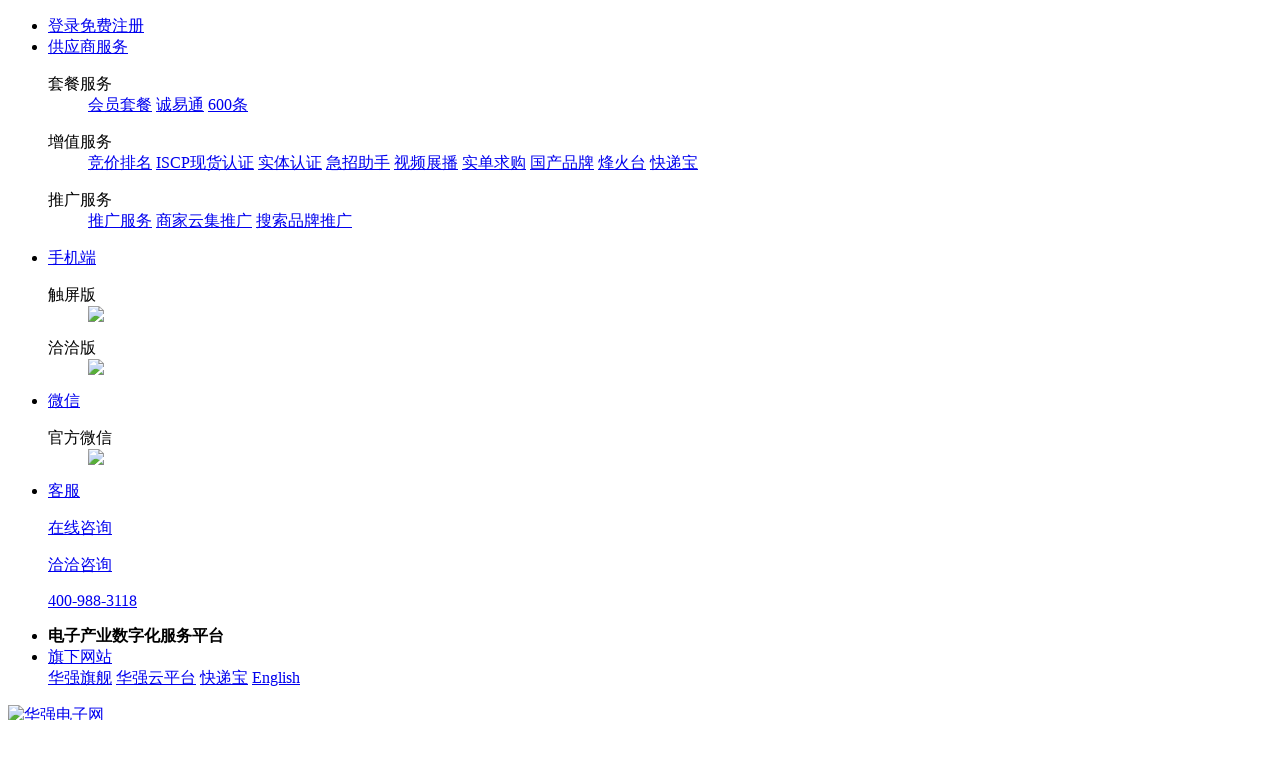

--- FILE ---
content_type: text/html; charset=utf-8
request_url: https://www.hqew.com/tech/tdxh/xiangxi_14291.html
body_size: 8532
content:
<!DOCTYPE html PUBLIC "-//W3C//DTD XHTML 1.0 Transitional//EN" "http://www.w3.org/TR/xhtml1/DTD/xhtml1-transitional.dtd">
<html xmlns="http://www.w3.org/1999/xhtml">
<head><title>
	32-781060替代型号|32-781060替换型号-华强电子网(www.hqew.com)
</title><meta name="Keywords" content="32-781060替代型号|32-781060替换型号" /><meta name="Description" content="华强电子网IC替代型号拥有最全面的IC替换型号大全，专业的ic替代型号查询，在这里提供32-781060替代型号查询" /><meta name="mobile-agent" content="format=html5;url=http://m.hqew.com/tech/tdxh/xiangxi_14291.html" /><meta http-equiv="X-UA-Compatible" content="IE=EmulateIE7, EmulateIE9" /><meta http-equiv="Content-Type" content="text/html; charset=utf-8" /><link rel="shortcut icon" href="//www.hqewimg.com/images/base/hqlogo.ico" /><link href="//www.hqewimg.com/css/common/base.css" rel="stylesheet" type="text/css" /><link href="//www.hqewimg.com/css/tech/tdxh/detail.css" rel="stylesheet" type="text/css" />
<script src="//www.hqewimg.com/js/common/jquery.min.js" type="text/javascript"></script>
<script src="//www.hqewimg.com/js/common/base.js" type="text/javascript"></script>
<script src="//www.hqewimg.com/js/common/init.js" type="text/javascript"></script>
</head>
<body>

<div  class="g-mh-20"  >



<div class="topNav g-topNav">
    <div class="g-mlr-a g-w-1190">
        <div class="topNavRightMain ">
            <ul>
                <li class="first">
                    <div id="login" class="g-d-ib"><a href="http://passport.hqew.com/Login">登录</a><a href="http://passport.hqew.com/Register" class="g-ml-10">免费注册</a></div>
                    <script>if (window.location.href.indexOf("/tms/") < 0) { login.State(); }</script>
                </li>
                <li class="J-topNav">
                    <a href="/about/prdservice/index.html" target="_blank" class="menu ie6 g-c-p">供应商服务<span class="g-icon-downArrow"></span></a>
                    <div class="con topNav-proService">
                        <dl>
                            <dt>套餐服务</dt>
                            <dd>
                                <a rel="nofollow" target="_blank" href="https://www.hqew.com/about/service/">会员套餐</a>
								<a rel="nofollow" target="_blank" href="https://www.hqew.com/about/bussiness/honestyeasy.html">诚易通</a>
								<a rel="nofollow" target="_blank" href="https://www.hqew.com/about/600/index.html">600条</a>
								<!--<a rel="nofollow" target="_blank" href="http://about.hqew.com/yxt">华强赢销通</a>-->
                            </dd>
                        </dl>
                        <dl class="g-pt-10">
                            <dt>增值服务</dt>
                            <dd>
                                <a rel="nofollow" target="_blank" href="https://bidding.hqew.com">竞价排名</a>
                            <a rel="nofollow" target="_blank" href="http://about.hqew.com/iscp">ISCP现货认证</a>
                            <!--<a rel="nofollow" target="_blank" href="https://www.hqew.com/yqj/brand.html">BCP现货认证</a>
                            <a rel="nofollow" target="_blank" href="http://about.hqew.com/pinpai">品牌认证</a>
                            <a rel="nofollow" target="_blank" href="http://about.hqew.com/iscp/iscpassess">现货入驻公示</a>-->
                            <a rel="nofollow" target="_blank" href="https://www.hqew.com/zt/shitirenzheng">实体认证</a>
                            <a rel="nofollow" target="_blank" href="https://job.hqew.com/home/helper">急招助手</a>
                            <a rel="nofollow" target="_blank" href="http://about.hqew.com/videoplayer">视频展播</a>
                            <a rel="nofollow" target="_blank" href="http://about.hqew.com/buyer">实单求购</a>
                            <a class="highlight" rel="nofollow" target="_blank" href="https://china.hqew.com/join">国产品牌</a>
                            <a class="highlight" rel="nofollow" target="_blank" href="http://www.hqyun.com/homenew/fht">烽火台</a>
                            <a class="highlight" rel="nofollow" target="_blank" href="http://www.hqyun.com/homenew/kdb">快递宝</a>
                            </dd>
                        </dl>
                        <dl class="g-pt-10">
                            <dt>推广服务</dt>

                            <dd><a rel="nofollow" target="_blank" href="https://www.hqew.com/about/service_09.html">推广服务</a>
                            <a rel="nofollow" target="_blank" href="https://gys.hqew.com/gys/Promote">商家云集推广</a>
                            <a rel="nofollow" target="_blank" href="http://zhuanti.hqew.com/BrandPromote">搜索品牌推广</a>
                            </dd>
                        </dl>
                    </div>
                </li>
                <li class="J-topNav">
                    <a href="javascript:void(0);" class="menu">手机端</a>
                    <div class="con topNav-mobile">
                        <dl class="first">
                            <dt>触屏版</dt>
                            <dd>
                                <img src="//www.hqewimg.com/images/common/cp.png" /></dd>
                        </dl>
                        <dl>
                            <dt>洽洽版</dt>
                            <dd>
                                <img src="//www.hqewimg.com/images/common/qiaqia.png" /></dd>
                        </dl>
                    </div>
                </li>
                <li class="J-topNav">
                    <a href="javascript:void(0);" class="menu">微信</a>
                    <div class="con topNav-weixin">
                        <dl>
                            <dt>官方微信</dt>
                            <dd>
                                <img src="//res-js.hqewimg.com/res/globalv2/img/hqew_qrcode_hqew.png" /></dd>
                        </dl>
                    </div>
                </li>
                <li class="J-topNav">
                    <a href="javascript:void(0);" id="topNavCustomer" class="menu g-c-p">客服</a>
                    <div class="con topNav-qiaqia">
                        <p><a href="http://crm2.qq.com/page/portalpage/wpa.php?uin=4008873118&f=1&ty=1&aty=0&a=&from=5"><span class="g-icon-tencent-qq"></span>在线咨询</a></p>
                        <p><a href="javascript:void(0);" class="i-web-qiaqia" data-inquiry="{'userid':12949}"><span class="g-icon-qiaqia g-mr-5"></span>洽洽咨询</a></p>
                        <p><a href="/about/contact.html" target="_blank"><span class="g-icon-tel g-mr-5"></span>400-988-3118</a></p>
                    </div>
                </li>
            </ul>
        </div>
        <div class="topNavLeftMain">
            <ul>
                <li class="first"><strong>电子产业数字化服务平台</strong></li>
                <li class="J-topNav">
                    <a href="javascript:void(0);" class="menu ie6">旗下网站<span class="g-icon-downArrow"></span></a>
                    <div class="con">
						<a href="http://www.hqbuy.com/" title="华强旗舰" class="g-lh-22" target="_blank">华强旗舰</a>
						<a href="http://www.hqyun.com/" title="华强云平台" class="g-lh-22" target="_blank">华强云平台</a>
						<a href="http://www.hqyun.com/product/kdb" title="快递宝" class="g-lh-22" target="_blank">快递宝</a>
						<a href="http://www.hqew.net/" title="English" class="g-lh-22 g-c-c0" target="_blank">English</a>
                    </div>
                </li>
            </ul>
        </div>
    </div>
</div>
<div class="g-o-h" style="width: 100%; height: 0;"></div></div><div  class="g-w-990 g-mlr-a"  ><div  class="g-mh-20"  >
 










<div id="head" class="g-cf g-p-r">
 <span id="snow" class="snow1"></span>
 <div class="newyear"></div>
  <script>if(window.location.href.indexOf("/tms/")<0){login.Total();}</script>
  <div class="g-logo">
                <a href="http://www.hqew.com/" class="index-href" title="华强电子网(www.hqew.com)"><img src="http://res-img.hqewimg.com/res/global/img/logo.png" width="194" height="50" alt="华强电子网"></a>
            </div>  
  <a class="g-f-l g-d-n" href="http://www.hqew.com" title="总站"><img alt="总站" class="g-ml-10" id="subLogo" src="about:blank" /></a>
  <div class="g-search">
    <ul class="g-cf g-p-r" id="search_tabs">
      <li value="1" class="en "><a> IC/元器件 </a></li>
<!--  <li value="11"><a> 规格参数 </a> <i class="g-icon-new"></i></li> -->
      <li value="10"><a> 供应商 </a></li>
      <li value="3" class=""><a> 求购 </a></li> 
      <!--<li value="8"><a> 安防产品</a></li>-->
    </ul>
    <form id="search_form" onsubmit="return false">
      <ul class="g-cf">
        <li class="g-f-l g-p-r text">
          <input type="text" id="search_keywords" class="search_keywords" maxlength="30" class="g-f-l " value="请输入一个电子元器件型号或中文关键词" onfocus="sFocus(this, true)" onblur="sFocus(this, false)" autocomplete="off" />
     
          <input type="checkbox" id="search_isexact" class="g-f-l g-d-n" />
          <label for="search_isexact" class="g-f-l g-c-99 g-d-n" id="search_label">精确</label>
          
          <!--<label id="search_select" class="g-f-l " value="IC百科">IC百科</label>-->

          <ul class="select  g-d-n">
            <li><a value="1" href="javascript:;">IC/二三极管</a></li>
            <li><a value="2" href="javascript:;">其他电子元器件</a></li>
            <li><a value="3" href="javascript:;">库存呆料收购</a></li>
          </ul>
          <!--
          <ul class="select g-d-n">
            <li><a value="4" href="javascript:;">IC百科</a></li>
            <li><a value="5" href="javascript:;">PDF资料</a></li>
          </ul> -->
          <div class="g-notice g-d-n" id="search_tip">请输入您要找的产品型号...<i></i></div>
          <ul id="search_box"></ul>
        </li>
        <li class="g-f-l submit">
          <input type="submit" value="搜索" hidefocus="true" id="search_submit" />
        </li>
        <li class="g-f-l find-helper">
            <a href="https://ibsv3.hqew.com/buyer_publish/index" target="_blank">找料帮手<i class="ico-round-arrow"></i></a>
        </li>
      </ul>
      <input type="hidden" value="4" id="search_type" />
      <input type="hidden" value="4" id="select_type" />
    </form>
    
  </div>

</div>

<div class="g-p-r g-nav ">
  <ul class="g-cf">
    <li class="first "><a href="https://www.hqew.com/">首页</a><b></b></li>
        <li class=""><a href="https://gys.hqew.com" target="_blank">商家云集</a><b></b></li>
	<li class=""><a href="https://job.hqew.com/">求职招聘</a><b></b></li>
	<li class=""><a href="https://news.hqew.com">行业资讯</a><b></b></li>
        <li class="cur"><a href="https://tech.hqew.com/">技术资料</a><b></b></li>
        <li><a href="https://huizhan.hqew.com" target="_blank">展会<span class="main-nav-dot">·</span>大讲堂</a></li>
        <li><a href="https://www.hqbuy.com" target="_blank">华强旗舰</a></li>
        <li class=""><a href="http://www.hqyun.com/" target="_blank">华强云</a><b></b></li>
  </ul>
</div></div><div   class="g-crumb g-arr-g g-mb-10" > 位置： <a   class="g-c-b" href="/" >首页</a><a title="" href="/tech" id=""   rec recid="804" class="g-c-b" >技术资料</a><span class="" title="" id=""   rec recid="959" >IC替代型号详细页</span>

    <input name="UserSeoDefine0$UserTitle$ctl00$hdUserTitle" type="hidden" id="UserSeoDefine0_UserTitle_hdUserTitle_0" value="32-781060替代型号|32-781060替换型号-华强电子网(www.hqew.com)" />


     <input name="UserSeoDefine0$UserKeywords$ctl00$hdUserKeywords" type="hidden" id="UserSeoDefine0_UserKeywords_hdUserKeywords_0" value="32-781060替代型号|32-781060替换型号" />


   <input name="UserSeoDefine0$UserDesc$ctl00$hdUserDescription" type="hidden" id="UserSeoDefine0_UserDesc_hdUserDescription_0" value="华强电子网IC替代型号拥有最全面的IC替换型号大全，专业的ic替代型号查询，在这里提供32-781060替代型号查询" />

</div><div  class="g-mh-20 g-pb-10"  >
<div   class="g-crumb" ></div><div   class="g-cf" ><div   class="g-w-730 g-f-l g-mh-20" ><div   class="g-box-g" ><div   class="bar" ><h2 title="" id=""   >IC替代型号</h2></div><div   class="con" >
 <div class="g-m-10 g-pb-5 tdxh_Retrieval">
    	<ul>
        	
            <li>
            	<span class="g-fw-b g-fz-14 tdxh_Retrieval_title">按首字母检索：</span>
                <div class="g_fl cpdf_navr tdxh_Retrieval_letter"><p><a href="/tech/tdxh/A.html">A</a><a href="/tech/tdxh/B.html">B</a><a href="/tech/tdxh/C.html">C</a><a href="/tech/tdxh/D.html">D</a><a href="/tech/tdxh/E.html">E</a><a href="/tech/tdxh/F.html">F</a><a href="/tech/tdxh/G.html">G</a><a href="/tech/tdxh/H.html">H</a><a href="/tech/tdxh/I.html">I</a><a href="/tech/tdxh/J.html">J</a><a href="/tech/tdxh/K.html">K</a><a href="/tech/tdxh/L.html">L</a><a href="/tech/tdxh/M.html">M</a><a href="/tech/tdxh/N.html">N</a><a href="/tech/tdxh/O.html">O</a><a href="/tech/tdxh/P.html">P</a><a href="/tech/tdxh/Q.html">Q</a><a href="/tech/tdxh/R.html">R</a><a href="/tech/tdxh/S.html">S</a><a href="/tech/tdxh/T.html">T</a><a href="/tech/tdxh/U.html">U</a><a href="/tech/tdxh/V.html">V</a><a href="/tech/tdxh/W.html">W</a><a href="/tech/tdxh/X.html">X</a><a href="/tech/tdxh/Y.html">Y</a><a href="/tech/tdxh/Z.html">Z</a></p><p><a href="/tech/tdxh/0.html">0</a><a href="/tech/tdxh/1.html">1</a><a href="/tech/tdxh/2.html">2</a><a href="/tech/tdxh/3.html">3</a><a href="/tech/tdxh/4.html">4</a><a href="/tech/tdxh/5.html">5</a><a href="/tech/tdxh/6.html">6</a><a href="/tech/tdxh/7.html">7</a><a href="/tech/tdxh/8.html">8</a><a href="/tech/tdxh/9.html">9</a></p></div>
            </li>
        </ul>
    </div>
    
    <div class=" g-m-10 g-ptb-5">
	<ul class="g-cf g-o-h">
    	
    	<li class="li_box g-f-l g-d-i g-lh-24 g-pl-5 g_border_left g_border_bottom g_border_top " style="width:170px;">
        	32-781060
        </li>
        
        
    	<li class="li_box g-f-l g-d-i g-lh-24 g-pl-5 g_border_left g_border_bottom g_border_top " style="width:170px;">
        	022-2844-501
        </li>
        
        
    	<li class="li_box g-f-l g-d-i g-lh-24 g-pl-5 g_border_left g_border_bottom g_border_top " style="width:170px;">
        	022-2844-701
        </li>
        
        
    	<li class="li_box g-f-l g-d-i g-lh-24 g-pl-5 g_border_left g_border_bottom g_border_top g_border-right" style="width:170px;">
        	11-60
        </li>
        
        
    	<li class="li_box g-f-l g-d-i g-lh-24 g-pl-5 g_border_left g_border_bottom  " style="width:170px;">
        	111825
        </li>
        
        
    	<li class="li_box g-f-l g-d-i g-lh-24 g-pl-5 g_border_left g_border_bottom  " style="width:170px;">
        	309-033-0
        </li>
        
        
    	<li class="li_box g-f-l g-d-i g-lh-24 g-pl-5 g_border_left g_border_bottom  " style="width:170px;">
        	39-033-0
        </li>
        
        
    	<li class="li_box g-f-l g-d-i g-lh-24 g-pl-5 g_border_left g_border_bottom  g_border-right" style="width:170px;">
        	39-033-2
        </li>
        
        
    	<li class="li_box g-f-l g-d-i g-lh-24 g-pl-5 g_border_left g_border_bottom  " style="width:170px;">
        	78106C
        </li>
        
        
    	<li class="li_box g-f-l g-d-i g-lh-24 g-pl-5 g_border_left g_border_bottom  " style="width:170px;">
        	78606C
        </li>
        
        
    	<li class="li_box g-f-l g-d-i g-lh-24 g-pl-5 g_border_left g_border_bottom  " style="width:170px;">
        	78L06
        </li>
        
        
    	<li class="li_box g-f-l g-d-i g-lh-24 g-pl-5 g_border_left g_border_bottom  g_border-right" style="width:170px;">
        	78L06A
        </li>
        
        
    	<li class="li_box g-f-l g-d-i g-lh-24 g-pl-5 g_border_left g_border_bottom  " style="width:170px;">
        	78L06AC
        </li>
        
        
    	<li class="li_box g-f-l g-d-i g-lh-24 g-pl-5 g_border_left g_border_bottom  " style="width:170px;">
        	78L06C
        </li>
        
        
    	<li class="li_box g-f-l g-d-i g-lh-24 g-pl-5 g_border_left g_border_bottom  " style="width:170px;">
        	78L62
        </li>
        
        
    	<li class="li_box g-f-l g-d-i g-lh-24 g-pl-5 g_border_left g_border_bottom  g_border-right" style="width:170px;">
        	78L62AC
        </li>
        
        
    	<li class="li_box g-f-l g-d-i g-lh-24 g-pl-5 g_border_left g_border_bottom  " style="width:170px;">
        	78L62AWC
        </li>
        
        
    	<li class="li_box g-f-l g-d-i g-lh-24 g-pl-5 g_border_left g_border_bottom  " style="width:170px;">
        	78L62WV
        </li>
        
        
    	<li class="li_box g-f-l g-d-i g-lh-24 g-pl-5 g_border_left g_border_bottom  " style="width:170px;">
        	8000-00047-006
        </li>
        
        
    	<li class="li_box g-f-l g-d-i g-lh-24 g-pl-5 g_border_left g_border_bottom  g_border-right" style="width:170px;">
        	AN78L06
        </li>
        
        
    	<li class="li_box g-f-l g-d-i g-lh-24 g-pl-5 g_border_left g_border_bottom  " style="width:170px;">
        	ECG988
        </li>
        
        
    	<li class="li_box g-f-l g-d-i g-lh-24 g-pl-5 g_border_left g_border_bottom  " style="width:170px;">
        	F78L06
        </li>
        
        
    	<li class="li_box g-f-l g-d-i g-lh-24 g-pl-5 g_border_left g_border_bottom  " style="width:170px;">
        	F78L062AC
        </li>
        
        
    	<li class="li_box g-f-l g-d-i g-lh-24 g-pl-5 g_border_left g_border_bottom  g_border-right" style="width:170px;">
        	F78L06AC
        </li>
        
        
    	<li class="li_box g-f-l g-d-i g-lh-24 g-pl-5 g_border_left g_border_bottom  " style="width:170px;">
        	F78L06C
        </li>
        
        
    	<li class="li_box g-f-l g-d-i g-lh-24 g-pl-5 g_border_left g_border_bottom  " style="width:170px;">
        	F78L62AC
        </li>
        
        
    	<li class="li_box g-f-l g-d-i g-lh-24 g-pl-5 g_border_left g_border_bottom  " style="width:170px;">
        	F78L62AWC
        </li>
        
        
    	<li class="li_box g-f-l g-d-i g-lh-24 g-pl-5 g_border_left g_border_bottom  g_border-right" style="width:170px;">
        	F78L62WV
        </li>
        
        
    	<li class="li_box g-f-l g-d-i g-lh-24 g-pl-5 g_border_left g_border_bottom  " style="width:170px;">
        	IP20-0220
        </li>
        
        
    	<li class="li_box g-f-l g-d-i g-lh-24 g-pl-5 g_border_left g_border_bottom  " style="width:170px;">
        	IP20-0253
        </li>
        
        
    	<li class="li_box g-f-l g-d-i g-lh-24 g-pl-5 g_border_left g_border_bottom  " style="width:170px;">
        	MC78L06AV
        </li>
        
        
    	<li class="li_box g-f-l g-d-i g-lh-24 g-pl-5 g_border_left g_border_bottom  g_border-right" style="width:170px;">
        	NJM78L06A
        </li>
        
        
    	<li class="li_box g-f-l g-d-i g-lh-24 g-pl-5 g_border_left g_border_bottom  " style="width:170px;">
        	NTE988
        </li>
        
        
    	<li class="li_box g-f-l g-d-i g-lh-24 g-pl-5 g_border_left g_border_bottom  " style="width:170px;">
        	SK3973
        </li>
        
        
    	<li class="li_box g-f-l g-d-i g-lh-24 g-pl-5 g_border_left g_border_bottom  " style="width:170px;">
        	TCG988
        </li>
        
        
    	<li class="li_box g-f-l g-d-i g-lh-24 g-pl-5 g_border_left g_border_bottom  g_border-right" style="width:170px;">
        	TM988
        </li>
        
        
    	<li class="li_box g-f-l g-d-i g-lh-24 g-pl-5 g_border_left g_border_bottom  " style="width:170px;">
        	UA78L062WV
        </li>
        
        
    	<li class="li_box g-f-l g-d-i g-lh-24 g-pl-5 g_border_left g_border_bottom  " style="width:170px;">
        	UA78L06ACLP
        </li>
        
        
    	<li class="li_box g-f-l g-d-i g-lh-24 g-pl-5 g_border_left g_border_bottom  " style="width:170px;">
        	UA78L06AS
        </li>
        
        
    	<li class="li_box g-f-l g-d-i g-lh-24 g-pl-5 g_border_left g_border_bottom  g_border-right" style="width:170px;">
        	UA78L06CLP
        </li>
        
        
    	<li class="li_box g-f-l g-d-i g-lh-24 g-pl-5 g_border_left g_border_bottom  " style="width:170px;">
        	LJA78L06S
        </li>
        
        
    	<li class="li_box g-f-l g-d-i g-lh-24 g-pl-5 g_border_left g_border_bottom  " style="width:170px;">
        	UA78L6.2AHC
        </li>
        
        
    	<li class="li_box g-f-l g-d-i g-lh-24 g-pl-5 g_border_left g_border_bottom  " style="width:170px;">
        	UA78L62AHC
        </li>
        
        
    	<li class="li_box g-f-l g-d-i g-lh-24 g-pl-5 g_border_left g_border_bottom  g_border-right" style="width:170px;">
        	UA78L62AWC
        </li>
        
        
    	<li class="li_box g-f-l g-d-i g-lh-24 g-pl-5 g_border_left g_border_bottom  " style="width:170px;">
        	UA78L62AWV
        </li>
        
        
    	<li class="li_box g-f-l g-d-i g-lh-24 g-pl-5 g_border_left g_border_bottom  " style="width:170px;">
        	&nbsp;
        </li>
        
        
    	<li class="li_box g-f-l g-d-i g-lh-24 g-pl-5 g_border_left g_border_bottom  " style="width:170px;">
        	&nbsp;
        </li>
        
        
    	<li class="li_box g-f-l g-d-i g-lh-24 g-pl-5 g_border_left g_border_bottom  g_border-right" style="width:170px;">
        	&nbsp;
        </li>
        
        
    </ul>
</div></div></div></div><div   class="g-w-250 g-f-l g-mh-20 g-ml-10" ><div   class="g-box-g" ><div   class="bar" ><h2 title="" id=""   >最新PDF</h2></div><div   class="con" >
 <div class="g-list-cols">
            <ul class="g-bc-ff g-c-g g-c-99">
                <li class="g-w-80 g-f-r g-ta-r">厂商</li>
                <li>型号</li>
            </ul>
            <div class="g-mtb-5">
               
                    
                       <ul>
                       	<li class="g-w-80 g-f-r g-ta-r">BLUE ROCKET/蓝箭</li>
                        <li class="g-w-120">
                        <a target="_blank" class="g-c-b" href="5ab1d611-6c88-48ca-8d08-0e11f12443d0" title="MMBT3904">MMBT3904</a></li>
                     </ul>
                   
                       <ul>
                       	<li class="g-w-80 g-f-r g-ta-r">BLUE ROCKET/蓝箭</li>
                        <li class="g-w-120">
                        <a target="_blank" class="g-c-b" href="bac2e9e3-0ce1-4023-8345-df034f3bded3" title="MMBT3906">MMBT3906</a></li>
                     </ul>
                   
                       <ul>
                       	<li class="g-w-80 g-f-r g-ta-r">BLUE ROCKET/蓝箭</li>
                        <li class="g-w-120">
                        <a target="_blank" class="g-c-b" href="59592c4c-b337-46cd-ba3d-c8377ec9fa19" title="2SK3018">2SK3018</a></li>
                     </ul>
                   
                       <ul>
                       	<li class="g-w-80 g-f-r g-ta-r">BLUE ROCKET/蓝箭</li>
                        <li class="g-w-120">
                        <a target="_blank" class="g-c-b" href="011a6947-d6f7-49d9-a604-ab73f6c13e53" title="DTC114EKA">DTC114EKA</a></li>
                     </ul>
                   
                       <ul>
                       	<li class="g-w-80 g-f-r g-ta-r">BLUE ROCKET/蓝箭</li>
                        <li class="g-w-120">
                        <a target="_blank" class="g-c-b" href="b9c8c4d9-730a-46bb-9843-837ea6d12045" title="AO3401">AO3401</a></li>
                     </ul>
                   
                       <ul>
                       	<li class="g-w-80 g-f-r g-ta-r">BLUE ROCKET/蓝箭</li>
                        <li class="g-w-120">
                        <a target="_blank" class="g-c-b" href="7999d045-f2bc-4632-bf02-94a4d1ecc125" title="1N4148WS">1N4148WS</a></li>
                     </ul>
                   
                       <ul>
                       	<li class="g-w-80 g-f-r g-ta-r">BLUE ROCKET/蓝箭</li>
                        <li class="g-w-120">
                        <a target="_blank" class="g-c-b" href="1d6fb7f7-8cfd-4759-9591-5f5076f7b78b" title="BAV99">BAV99</a></li>
                     </ul>
                   
                       <ul>
                       	<li class="g-w-80 g-f-r g-ta-r">BLUE ROCKET/蓝箭</li>
                        <li class="g-w-120">
                        <a target="_blank" class="g-c-b" href="80a78581-50e4-4aea-abb4-e6da8b8e8447" title="1N4148W">1N4148W</a></li>
                     </ul>
                   
                       <ul>
                       	<li class="g-w-80 g-f-r g-ta-r">WOLFSPEED/科锐</li>
                        <li class="g-w-120">
                        <a target="_blank" class="g-c-b" href="4da2a2e7-b0b8-4c7e-bfa7-2b59f07d1c1a" title="C3M0065090D">C3M0065090D</a></li>
                     </ul>
                   
                       <ul>
                       	<li class="g-w-80 g-f-r g-ta-r">MW/台湾明纬</li>
                        <li class="g-w-120">
                        <a target="_blank" class="g-c-b" href="559b2618-bbbe-42e3-a0ba-1cd3f805c7b5" title="LRS-75-12">LRS-75-12</a></li>
                     </ul>
                   
               
            </div>
        </div></div></div><div   class="g-box-g" ><div   class="bar" ><a  class="g-c-99 g-bi-n" recid="800" rec   id="" target="_blank" href="/tech/ask.html" title="">更多</a><h2 class="cur" title="" id=""   >热门IC问答</h2></div><div   class="con" >
<div class="g-list-cols">
            <ul class="g-bc-ff g-c-g g-c-99">
            	<li class="g-w-50 g-f-r g-ta-r">回答数</li>
                <li>标题</li>
            </ul>
            <div class="g-mtb-5">
               
                    
                       <ul>
                       <li class="g-w-50 g-f-r g-ta-r">0</li>
                        <li class="g-w-150">
                        <a target="_blank" class="g-c-b" href="482" title="IC交易网上电子元器件怎么样？">IC交易网上电子元器件怎么样？</a></li>
                     </ul>
                   
                       <ul>
                       <li class="g-w-50 g-f-r g-ta-r">0</li>
                        <li class="g-w-150">
                        <a target="_blank" class="g-c-b" href="481" title="电子元器件的发展怎么样？">电子元器件的发展怎么样？</a></li>
                     </ul>
                   
                       <ul>
                       <li class="g-w-50 g-f-r g-ta-r">0</li>
                        <li class="g-w-150">
                        <a target="_blank" class="g-c-b" href="480" title="电子元器件的发展怎么样？">电子元器件的发展怎么样？</a></li>
                     </ul>
                   
                       <ul>
                       <li class="g-w-50 g-f-r g-ta-r">3</li>
                        <li class="g-w-150">
                        <a target="_blank" class="g-c-b" href="471" title="有没有什么方法可以解决中大尺寸触摸屏的全贴合呢？">有没有什么方法可以解决中大尺寸触摸屏的全贴合呢？</a></li>
                     </ul>
                   
                       <ul>
                       <li class="g-w-50 g-f-r g-ta-r">18</li>
                        <li class="g-w-150">
                        <a target="_blank" class="g-c-b" href="469" title="可以免费下载技术资料吗">可以免费下载技术资料吗</a></li>
                     </ul>
                   
                       <ul>
                       <li class="g-w-50 g-f-r g-ta-r">2</li>
                        <li class="g-w-150">
                        <a target="_blank" class="g-c-b" href="468" title=" 求一可靠的交流1mA电压采集电路"> 求一可靠的交流1mA电压采集电路</a></li>
                     </ul>
                   
                       <ul>
                       <li class="g-w-50 g-f-r g-ta-r">7</li>
                        <li class="g-w-150">
                        <a target="_blank" class="g-c-b" href="467" title="怎么样好的去推广自己的优势">怎么样好的去推广自己的优势</a></li>
                     </ul>
                   
                       <ul>
                       <li class="g-w-50 g-f-r g-ta-r">1</li>
                        <li class="g-w-150">
                        <a target="_blank" class="g-c-b" href="466" title="破解美容儀器的配件！高酬！">破解美容儀器的配件！高酬！</a></li>
                     </ul>
                   
                       <ul>
                       <li class="g-w-50 g-f-r g-ta-r">3</li>
                        <li class="g-w-150">
                        <a target="_blank" class="g-c-b" href="464" title="SOT23-6 AOS牌子丝印打 AG** 型号是什么">SOT23-6 AOS牌子丝印打 AG** 型号是什么</a></li>
                     </ul>
                   
                       <ul>
                       <li class="g-w-50 g-f-r g-ta-r">8</li>
                        <li class="g-w-150">
                        <a target="_blank" class="g-c-b" href="463" title="华强附近有IC解剖的吗？有的话联系">华强附近有IC解剖的吗？有的话联系</a></li>
                     </ul>
                   
               
            </div>
        </div></div></div></div></div></div><div  class="g-mh-20"  >

<style type="text/css">
	.weixin{position:relative;}
	.weixin img{display:none; position:absolute;top:32px;left:0;}
	.weixin:hover img{display:block;}
</style>
<div class="g-foot" id="g-foot">
    <p>
        <a href="/about/index.html" target="_blank">关于华强电子网</a>-
        <a href="/about/contact.html" target="_blank">联系我们</a>-
        <a rel="nofollow" target="_blank" href="/about/help/">帮助中心</a>-
        <a rel="nofollow" href="/about/prdservice/index.html" target="_blank">服务介绍</a>-
        <a href="http://sitemap.hqew.com/" target="_blank">网站导航</a>-
        <a href="http://icxh.hqew.com/" target="_blank">IC</a>-
        <a rel="nofollow" href="/about/us_06.html" target="_blank">服务条款</a>-
        <a rel="nofollow" href="/about/us_05.html" target="_blank">法律声明</a>-
        <a rel="nofollow" href="/about/link.html" target="_blank">合作伙伴</a>-
        <a rel="nofollow" href="/about/QrCode.html" target="_blank">二维码导航</a>
    </p>
    <p>
        <a class="customer g-c-66" href="/about/contact.html" target="_blank">客服热线：<strong>400-988-3118</strong></a>
        <a rel="nofollow" target="_blank" href="http://im.hqew.com/mobile/" class="qiaqia g-c-66">洽洽客户端</a>&nbsp;&nbsp;&nbsp;&nbsp;
        关注我们：<a rel="nofollow" target="_blank" href="http://e.weibo.com/hqewcom" class="weibo g-c-66">官方微博</a>
        <a rel="nofollow" class="qzone g-c-66" href="http://user.qzone.qq.com/1016026607" target="_bank">官方空间</a>
        <a rel="nofollow" class="weixin g-c-66" onclick="weixincode_show();">官方微信<img src="//res-js.hqewimg.com/res/globalv2/img/hqew_qrcode-wechat-footer.png" width="100" ></a>
    </p>
    <p>
        <a target="_blank" href="/">华强电子网</a>-
        <a class="g-c-c0" rel="nofollow" target="_blank" href="http://www.hqew.net/">English</a>I
        <a target="_blank" href="http://www.hqbuy.com/">华强商城</a>I
        <a target="_blank" href="http://www.hqyun.com/product/kdb">快递宝</a>
    </p>
    <p class="g-c-66">
        <span class="g-mlr-10">华强电子网 (www.hqew.com) 版权所有2002-2026</span>
        <a class="g-mlr-10" href="http://beian.miit.gov.cn/" target="_blank">粤ICP备08036625号</a>
        <span class="g-mlr-10">经营许可证： <a target="_blank" href="/about/us_04.html">粤B2-20090028</a></span>
        <span class="g-mlr-10"><a target="_blank" href="/about/us_03.html#p1">人力资源服务许可证</a></span>
		<span class="g-mlr-10"><a target="_blank" href="/about/us_03.html#p2">软件企业认证</a></span>
    </p>
    <p>
        <a rel="nofollow" target="_blank" href="http://www.cyberpolice.cn/wfjb/" class="sz110"></a>
        <a rel="nofollow" target="_blank" href="/about/us_04.html" class="icp"></a>
        <a rel="nofollow" target="_blank" href="https://szcert.ebs.org.cn/5f27e76e-13e4-4e2d-9f19-7fc403255ac8" class="ebs" title="深圳市市场监督管理局企业主体身份公示"></a>
        <a rel="nofollow" target="_blank" href="https://ss.knet.cn/verifyseal.dll?sn=e21032644030083272wa8l000000&ct=df&pa=533681" class="cnnic"></a>
        <a rel="nofollow" target="_blank" href="https://ss.zmlmw.com/credit898231331698.html" class="ebs2"></a>
    </p>
    <span class="code" id="f-weixin" style="display: none;"><a class="closecode" onclick="weixincode_hide();"></a></span>
</div>

<script src="//res-js.hqewimg.com/res/global/js/tongji.js"></script>
<script src="//res-js.hqewimg.com/res/link/link/js/external_link.js?20211222"></script>
</div></div>
</body>
</html>